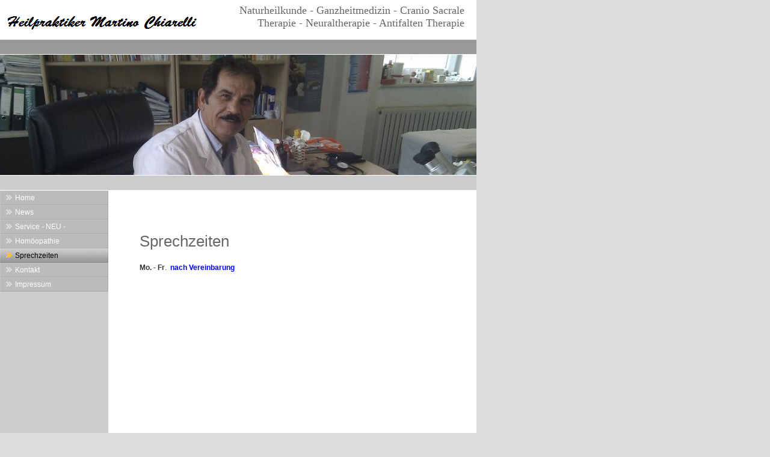

--- FILE ---
content_type: text/html
request_url: http://heilpraktiker-chiarelli.de/6.html
body_size: 1124
content:
<!DOCTYPE html PUBLIC "-//W3C//DTD HTML 4.01 Transitional//EN" "http://www.w3.org/TR/html40/strict.dtd">
<html>
<head>
  <meta http-equiv="Content-Type" content="text/html; charset=UTF-8">
  <meta name="author" content="D'Onofrio Gilbert">
  <meta name="description"
 content="Heilpraktiker Martino Chiarelli in Wolfsburg, Falten, Antifaltten, Iris, Diagnose, Hyaluron S&auml;ure, Hyaluron, Neuraltherapie, Hom&ouml;opathie, Naturheilkunde, Ganzheitmedizin">
  <meta name="keywords"
 content="Heilpraktiker, Heilpraktiker Wolfsburg, Falten, Anti falten, Iris, Diagnose, Hyaluron S&auml;ure, Hyaluron, Neuraltherapie, Hom&ouml;opathie, Naturheilkunde, Ganzheitmedizin, Chiarelli, Wolfsburg">
  <title>Sprechzeiten - Heilpraktiker Martino Chiarelli in Wolfsburg</title>
  <link rel="stylesheet" type="text/css" media="all" href="main.css">
  <link rel="stylesheet" type="text/css" media="all"
 href="colorschemes/colorscheme4/colorscheme.css">
  <link rel="stylesheet" type="text/css" media="all" href="style.css">
  <script type="text/javascript" src="live_tinc.js"></script>
</head>
<body id="main_body">
<div id="container">
<div id="header">
<div id="text_caption">Naturheilkunde - Ganzheitmedizin - Cranio
Sacrale Therapie - Neuraltherapie - Antifalten Therapie</div>
<div id="key_visual">&nbsp;</div>
<div id="logo"></div>
</div>
<div id="main_container">
<div id="left_column_container">
<div id="main_nav_container">
<ul id="main_nav_list">
  <li><a class="main_nav_item" href="index.html"><span
 class="main_nav_item_text">Home</span></a></li>
  <li><a class="main_nav_item" href="2.html"><span
 class="main_nav_item_text">News</span></a></li>
  <li><a class="main_nav_item" href="5.html"><span
 class="main_nav_item_text">Service - NEU -</span></a></li>
  <li><a class="main_nav_item" href="7.html"><span
 class="main_nav_item_text">Hom&ouml;opathie</span></a></li>
  <li><a class="main_nav_active_item" href="6.html"><span
 class="main_nav_active_item_text">Sprechzeiten</span></a>
    <div class="sub_nav_container"></div>
  </li>
  <li><a class="main_nav_item" href="3.html"><span
 class="main_nav_item_text">Kontakt</span></a></li>
  <li><a class="main_nav_item" href="4.html"><span
 class="main_nav_item_text">Impressum</span></a></li>
</ul>
</div>
<div id="sub_container1"></div>
</div>
<div id="sub_container2">
<div class="content" id="content_container">
<h1>Sprechzeiten</h1>
<p><span style="font-weight: bold;">Mo. - Fr</span>.&nbsp; <span
 style="font-weight: bold; color: rgb(0, 0, 255);">nach Vereinbarung </span><br>
&nbsp;&nbsp;&nbsp;&nbsp;&nbsp;&nbsp;&nbsp;&nbsp;&nbsp;&nbsp;&nbsp;&nbsp;&nbsp;&nbsp;&nbsp;&nbsp;&nbsp;&nbsp;&nbsp;&nbsp;&nbsp;&nbsp;&nbsp;&nbsp;<span
 style="font-weight: bold; color: rgb(0, 0, 255);"></span><br>
</p>
</div>
</div>
</div>
<div id="footer">
<div id="footer_text">Martino Chiarelli - Hageholz 2 - 38448 Wolfsburg
-&nbsp;ge&auml;ndert am 30.08.2015</div>
</div>
</div>
<div id="extra_div1"><span></span></div>
<div id="extra_div2"><span></span></div>
<div id="extra_div3"><span></span></div>
<div id="extra_div4"><span></span></div>
<div id="extra_div5"><span></span></div>
<div id="extra_div6"><span></span></div>
<div id="extra_div7"><span></span></div>
<div id="extra_div8"><span></span></div>
<div id="extra_div9"><span></span></div>
<div id="extra_div10"><span></span></div>
<div id="extra_div11"><span></span></div>
<div id="extra_div12"><span></span></div>
<!-- wfxbuild / 1.0 / layout2-3 / 2011-09-30 13:28:32 CEST-->
</body>
</html>


--- FILE ---
content_type: text/css
request_url: http://heilpraktiker-chiarelli.de/main.css
body_size: 5581
content:
/*----------------------------------------------------------------------------
	main.css

	this css-file contains all definitions, that are independend from the
	colorschemes.

	(c) Schlund + Partner AG


	----------------------------------------------------------------------
	Modified and extended by Barti Bartman for the Sports-Template

	This CSS-File uses the original "Tanteks Box Modell Hack"
	http://www.tantek.com/CSS/Examples/boxmodelhack.html

	NOTE:
	Older W3C CSS validators return errors when the voice-family property
	is used in a 'screen' style sheet. This is an error in the W3C CSS
	validator itself. The validator should report a warning, not an error,
	when properties which are unsupported by a particular medium are used,
	and this has been reported to the W3C:

 ----------------------------------------------------------------------------*/


/*----------------------------------------------------------------------------
 styles for specific classes and ids
----------------------------------------------------------------------------*/


/*-- global container ------------------------------------------------------*/

#container {
	position: relative;
	padding: 0;
	margin: 0;
	text-align: left;
	width: 792px;
}

/*-- main container: contains all between header and footer ----------------*/

#main_container {
	padding: 0;
	position: relative;
	margin: 0;
}

/*--- the main container is devided in sub containers ----------------------*/

#sub_container1 {
	margin: 0 0 0 4px;
	padding: 0;
	height: 300px;
}

#sub_container2 {
	position: relative;
	float: right;
	margin: 0;
	padding: 0;
	margin: 50px 0 20px 0;
	width: 560px;
}

#content_container {
	clear: both;
	overflow: hidden;
	line-height: 1.35;
	margin: 0;
	padding: 0;
	width: 520px;
}

#left_column_container {
	margin: 0;
	padding: 0;
	float: left;
	width: 180px;
}

/*--- header ---------------------------------------------------------------*/

#header	{
/*	position: relative; */
	padding: 0;
	margin: 0;
	width: 792px;
	height: 317px;
	top: 0px;
	left: 0px;
}

/*--- key visual -----------------------------------------------------------*/

#key_visual {
        position: absolute;
	top: 91px;
	left: 0;
	width: 792px;
	height: 200px;
}

/*--- logo -----------------------------------------------------------------*/

#logo {
	width: 360px;
	height: 66px;
	position: absolute;
	top: 0;
	left: 0;
}

/*--- caption (as text or background image) --------------------------------*/

#text_caption {
	position: absolute;
	top: 7px;
	left: 360px;
	width: 412px;
	text-align: right;
}

#image_caption {
}

/*--- main navigation ------------------------------------------------------*/

#main_nav_container {
	margin: 0;
	padding: 0;
}

#main_nav_list {
	border: 0;
	margin: 0;
	padding: 0;
	list-style-type: none;
}

#main_nav_list li {
	font-size: 100%;
	margin: 0;
	padding: 0;
}

/*--- main navigation items ------------------------------------------------*/

#main_nav_list a {
	display: block;
	text-decoration: none;
	text-align: left;
	line-height: 24px;
	height: 24px;
	width: 180px;
	padding: 0 0 0 25px;
	margin: 0 -25px 0 0;
	overflow: hidden;
}

#main_nav_list a.main_nav_item:hover {
	text-decoration: none;
}



/*--- container for the subnavigation --------------------------------------*/

.sub_nav_container {
	margin: 0 0 0 16px;
	padding: 0;
}

/*--- subnavigation --------------------------------------------------------*/

#main_nav_list .sub_nav_list {
	border: 0;
	margin: 0;
	padding: 0;
	list-style-type: none;
}

#main_nav_list .sub_nav_list li {
	clear: both;
	font-size: 100%;
	margin: 0;
	padding: 0;
}

/*--- subnavigation items --------------------------------------------------*/

#main_nav_list .sub_nav_list a {
	text-decoration: none;
	text-align: left;
	line-height: 24px;
	height: 24px;
	width: 164px;
	padding: 0 0 0 25px;
	margin: 0 -25px 0 0;
	display: block;
	overflow: hidden;
}

#main_nav_list .sub_nav_list a:hover {
	text-decoration: none;
}

/*--- footer ---------------------------------------------------------------*/

#footer {
	margin: 0;
	padding: 0;
	width: 792px;
	height: 65px;
	clear: both;
}

#footer_text {
	padding: 10px 0 0 0;
	margin: 0 30px 0 30px;
	text-align: center;
	font-size: 80%;
}



/*----------------------------------------------------------------------------
  default-styles for html-elements
----------------------------------------------------------------------------*/

/*--- body -----------------------------------------------------------------*/

body#main_body {
	margin: 0;
	padding: 0;
}

/*--- paragraph ------------------------------------------------------------*/

#content_container p {
	margin: 5px 0 20px 0;
	padding: 0;
	line-height: 1.35;
}

/*--- headings -------------------------------------------------------------*/

/*--- links ----------------------------------------------------------------*/

#content_container a:hover {
	text-decoration : none;
}


/*--- tables ---------------------------------------------------------------*/

#content_container table {
	border-style: dotted;
	border-width: 1px;
	border-spacing: 0;
	border-collapse: collapse;
}

#content_container tr.odd {
	font-size: 90%;
}

#content_container tr.even {
	font-size: 90%;
}

/*--- forms ----------------------------------------------------------------*/

fieldset {
	padding: 15px;
	border-style: solid;
	border-width: 1px;
}

input {
	border-style: solid;
	border-width: 1px;
}

textarea {
	border-style: solid;
	border-width: 1px;
}

/*--------------------------------------------------------------------------*/


--- FILE ---
content_type: text/css
request_url: http://heilpraktiker-chiarelli.de/colorschemes/colorscheme4/colorscheme.css
body_size: 3915
content:
/*----------------------------------------------------------------------------
	colorscheme1.css for colorscheme 1

	this css-file contains all definitions, that depend on the colorscheme.

	(c) Schlund + Partner AG
----------------------------------------------------------------------------*/


/*-- main container --------------------------------------------------------*/

#container {
	background : url(images/static/contentbg.gif) repeat-y 50% 50%;
}

/*--- header ---------------------------------------------------------------*/
#header	{
	background : url(images/static/headerbg.gif) no-repeat;
}

/*--- main navigation ------------------------------------------------------*/
#main_nav_container {

}

/*--- key visiual ----------------------------------------------------------*/

/*--- logo -----------------------------------------------------------------*/

/*--- caption --------------------------------------------------------------*/

#text_caption {
	color: #666;
}

/*--- main navigation ------------------------------------------------------*/

#main_nav_list	{

}

/*--- main navigation items ------------------------------------------------*/

#main_nav_list a.main_nav_item {
	background: url(../../images/dynamic/buttonset4/n1.gif) no-repeat;
	color: #fff;
}

#main_nav_list a.main_nav_item:hover {
	background: url(../../images/dynamic/buttonset4/n1hover.gif) no-repeat;
	color: #000;
}

#main_nav_list a.main_nav_active_item {
	background: url(../../images/dynamic/buttonset4/n1activeitem.gif) no-repeat;
	color: #000;
}


/*--- subnavigation items --------------------------------------------------*/

#main_nav_list .sub_nav_list a {
	color: #fff;
	background: url(../../images/dynamic/buttonset4/subnav1.gif) no-repeat;
}

#main_nav_list .sub_nav_list a:hover {
	background: url(../../images/dynamic/buttonset4/subnav1hover.gif) no-repeat;
	color: #000;
}

#main_nav_list .sub_nav_list a.sub_nav_active_item {
	color: #000;
	background: url(../../images/dynamic/buttonset4/subnav1active.gif) no-repeat;
}


/*--- footer ---------------------------------------------------------------*/

#footer {
	background: transparent url(images/static/footerbg.gif) top left no-repeat;
}

#footer_text {
	color: #fff;
}

/*----------------------------------------------------------------------------
  default-styles for html-elements
----------------------------------------------------------------------------*/

/*--- body -----------------------------------------------------------------*/

body {
	color: #333;
	background-color: #ddd;
}

/*--- paragraph ------------------------------------------------------------*/

#content_container p {
	color: #333;
}

/*--- headings -------------------------------------------------------------*/

#content_container h1 {
	color: #666;
}

#content_container h2 {
	color: #666;
}

#content_container h3 {
	color: #666;
}

/*--- links ----------------------------------------------------------------*/

#content_container a:link{
	color: #c00;
}

#content_container a:visited {
	color: #c00;
}

#content_container a:hover {
	color: #f90;
}

#content_container a:active {
	color: #c00;
}

/*--- tables ---------------------------------------------------------------*/

table {

}

th {

}

tr {

}

td {

}

#content_container table {
	border-color: #666;
}

#content_container th {
	color: #fff;
	background-color:#666;
	padding: 3px 2px 3px 2px;
}

#content_container tr.odd {
	color: #333;
	background-color:#fff;
	padding: 3px 2px 3px 2px;
}

#content_container tr.even {
	color: #333;
	background-color:#eed;
	padding: 3px 2px 3px 2px;
}

/*--- forms ----------------------------------------------------------------*/

fieldset {
	border-color: #333;
}

legend{
	color: #333;
}

label {
	color: #333;
}

input {
	border-color: #333;
}

textarea {
	border-color: #333;
}

/*--------------------------------------------------------------------------*/
